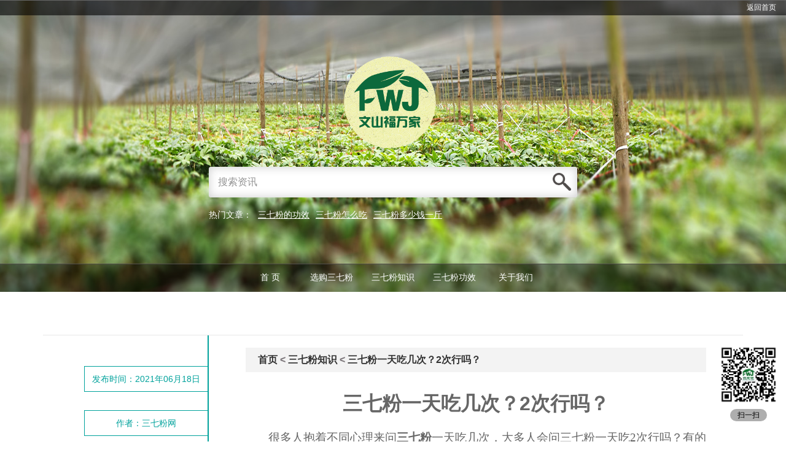

--- FILE ---
content_type: text/html
request_url: http://www.sanqifen.net.cn/Article/367.html
body_size: 5232
content:
<meta http-equiv="Content-Type" content="text/html; charset=utf-8" /><html>
<head>
<meta http-equiv="Content-Type" content="text/html; charset=utf-8" />
<title>三七粉一天吃几次？2次行吗？</title>
<meta name="keywords" content="三七粉,一天吃几次,2次" />
<meta name="description" content="很多人抱着不同心理来问三七粉一天吃几次，大多人会问三七粉一天吃2次行吗？有的是觉得三七粉太苦了，一天吃2次就行了吧？有的人是怕一天吃1次不见效所以问能不能吃2次。" />
<meta name="applicable-device"content="pc,mobile">

<link rel="shortcut icon" href="../img/index/title-icon.png" type="image/x-icon" />
<link rel="stylesheet" type="text/css" href="../css/common.css" media="(min-width: 1024px)">
<link rel="stylesheet" type="text/css" href="../css/common1.css" media="(max-width: 1024px)">
<link rel="stylesheet" type="text/css" href="../css/ParkStyle.css" media="(min-width: 1024px)">
<link rel="stylesheet" type="text/css" href="../css/News.css" media="(min-width: 1024px)">
<link rel="stylesheet" type="text/css" href="../css/ParkStyle1.css" media="(max-width: 1024px)">
<link rel="stylesheet" type="text/css" href="../css/News1.css" media="(max-width: 1024px)">


<script type="text/javascript" src="../js/jquery-1.11.2.min.js"></script>
<script type="text/javascript" src="../js/index.js"></script>
<script type='text/javascript' src="../js/nav.js"></script>
<script type='text/javascript' src="../js/time.js"></script>
<script type="text/javascript" src="../js/ScrollText.js" ></script>
<script type="text/javascript" src="../js/index/koala.min.1.5.js"></script>
<script type="text/javascript" src="../js/index/baidu.js"></script>

</head>

<body onload="show5()">
<div class="top-box">
	<div class="head-box">
		<ul class="login-box">
			<li>
				<a href="../index.html">返回首页</a>
			</li>
		</ul>
		<div class="clear"></div>
	</div>
	
	<div class="top-mid">
		<div class="logo-box">
			<img src="../img/index/fwj-logo.png" width="150" />
		</div>
		
		<div class="search-box">
			<form action="/q1/index.php?s=/Home/Search/search" method="post">
				<div class="search-txt"><input type="text" name="search" placeholder="搜索资讯"/></div>
				<div class="search-btn"><button type="submit"></button></div>
				<div class="clear"></div>
			</form>
		</div>
		
		<div class="hot-search-box">
			<ul>
				<li>热门文章：</li>
				<li><a href="http://www.sanqifen.net.cn/Article/293.html">三七粉的功效</a></li>
				<li><a href="http://www.sanqifen.net.cn/Article/324.html">三七粉怎么吃</a></li>
				<li><a href="http://www.sanqifen.net.cn/goods.html">三七粉多少钱一斤</a></li>
				<div class="clear"></div>
			</ul>
		</div>
	</div>
	
	<div class="nav">
		<ul>
			<li><a href="../index.html">首 页</a></li><li><a href="../goods.html">选购三七粉</a></li><li><a href="../sanqifenzhishi1.html">三七粉知识</a></li><li><a href="../sanqifengongxiao1.html">三七粉功效</a></li><li><a href="../us.html">关于我们</a></li>		</ul>
	</div>
</div> <!-- 加载头部文件 -->

<div class="content">

	<!--文字内容-->
	<div id="lib_Tab1_sx" class="lib_tabborder_sx">
			<div class="lib_Menubox_sx ">
				<ul>
				   <li>发布时间：2021年06月18日</li>
				   <li>作者：三七粉网</li>
				   <li>来源：</li>
				   <li>http://www.sanqifen.net.cn/</li>
			  	</ul>
			</div>
			
			<div class="lib_Contentbox_sx "> 
				<div class="content-title-box">
					<p>
						<a href="../index.html">首页</a> < 
						<a href="../sanqifenzhishi1.html">三七粉知识</a> <
						<a href="367.html">三七粉一天吃几次？2次行吗？</a>
					</p>
				</div>
				<div class="content-txt-box">

					<h1 style="margin-bottom: 20px;text-align: center;">三七粉一天吃几次？2次行吗？</h1>

					<p style="text-indent:37px"><span style=";font-family:宋体;font-size:19px"><span style="font-family:宋体">很多人抱着不同心理来问<strong>三七粉</strong>一天吃几次，大多人会问三七粉一天吃</span>2<span style="font-family:宋体">次行吗？有的是觉得三七粉太苦了，一天吃</span><span style="font-family:Calibri">2</span><span style="font-family:宋体">次就行了吧？有的人是怕一天吃</span><span style="font-family:Calibri">1</span><span style="font-family:宋体">次不见效所以问能不能吃</span><span style="font-family:Calibri">2</span><span style="font-family:宋体">次。</span></span></p><p style="text-indent:37px"><span style=";font-family:宋体;font-size:19px"><span style="font-family:宋体"><img src="/img/20210618/1624009660123131.jpg" title="三七粉一天吃几次" alt="三七粉一天吃几次" width="444" height="333"/></span></span></p><p style="text-indent:37px"><span style=";font-family:宋体;font-size:19px"><span style="font-family:宋体">想想应该知道只单纯说一天吃几次三七粉肯定不准确，因为可能每个人每次吃的量就不一样，有的人虽然只吃一次，但是每次吃的量都很大。有的人虽然吃</span>2<span style="font-family:宋体">次但是每次都很少，也不会有很好效果。</span></span></p><p style="text-indent:37px"><span style=";font-family:宋体;font-size:19px"><span style="font-family:宋体">所以，给出的建议是三七粉每天吃</span>2<span style="font-family:宋体">次，还建议每次吃</span><span style="font-family:Calibri">3</span><span style="font-family:宋体">克。这样也就能看出来三七粉一天吃几次的问题有了答案，而</span><span style="font-family:Calibri">2</span><span style="font-family:宋体">次确实是比较标准的回答，但是当然要了解每次吃多少这样才科学。</span></span></p><p style="text-indent:37px"><img src="/img/20210618/1624009675730593.jpg" title="三七粉一次吃几克" alt="三七粉一次吃几克" width="500" height="500"/></p><p style="text-indent:37px"><span style=";font-family:宋体;font-size:19px"><span style="font-family:宋体">如果每天吃</span>2<span style="font-family:宋体">次，每次</span><span style="font-family:Calibri">3</span><span style="font-family:宋体">克觉得太多了，三七粉味道太苦很难吃完，那应该想想办法坚持，毕竟有个词是“良药苦口”。当然也可以靠其它方法改变，比如开始时加一些蜂蜜、红糖等改变口味，慢慢减少这些东西的辅助，最好只吃三七粉也很习惯。</span></span></p><p style="text-indent:37px"><span style=";font-family:宋体;font-size:19px"><span style="font-family:宋体">如果每天吃</span>2<span style="font-family:宋体">次，每次</span><span style="font-family:Calibri">3</span><span style="font-family:宋体">克觉得少了怕不见效当然也可以自己加量，只不过建议是每天总量不超过</span><span style="font-family:Calibri">12</span><span style="font-family:宋体">克为好，毕竟人体的肠胃也是需要休息的，三七粉吃多了长期高负荷“运行”肯定会出问题，有人就经常大量吃三七粉导致了肠胃受损。</span></span></p><p style="text-indent:37px"><span style=";font-family:宋体;font-size:19px"><span style="font-family:宋体"><img src="/img/20210618/1624009685331861.jpg" title="三七粉一天吃2次可以的" alt="三七粉一天吃2次可以的" width="437" height="333"/></span></span></p><p style="text-indent: 37px;"><span style=";font-family:宋体;font-size:19px"><span style="font-family:宋体">总之，三七粉一天吃几次比较规范的吃法就是</span>2<span style="font-family:宋体">次，只是每次吃多少也需要明确，不是随意吃</span><span style="font-family:Calibri">2</span><span style="font-family:宋体">次都一定有好效果或不影响身体健康的，做到科学合理长期吃三七粉效果才会明显。</span></span></p>
					<br/>
					<br/>
					<p id="shang">上一篇：<a href="368.html">听说三七粉用热水冲和凉水冲有区别？</a></p>
		    		<p id="xia">下一篇：<a href="366.html">三七粉降血压要几天会见效？</a></p>
				</div>
			</div>
		<div class="part3-center">
			<div class="part3-title">
				<p>推荐阅读</p>
			</div>
			<div class="aboutUs">
				<ul class="newsList">
					<li>
							<a href="457.html">
								<span class="listicon"></span>
								<span class="newsl-title">注意！三七粉很容易就熟了效果也变了</span>
							</a>
						</li><li>
							<a href="447.html">
								<span class="listicon"></span>
								<span class="newsl-title">三七粉对身体虚弱有用但要注意吃法</span>
							</a>
						</li><li>
							<a href="440.html">
								<span class="listicon"></span>
								<span class="newsl-title">小孩的手摔破出血也可以撒三七粉吗？</span>
							</a>
						</li><li>
							<a href="430.html">
								<span class="listicon"></span>
								<span class="newsl-title">三七粉除了能吃就没其它用处了？</span>
							</a>
						</li><li>
							<a href="427.html">
								<span class="listicon"></span>
								<span class="newsl-title">三七粉与肠道有没有什么关联？</span>
							</a>
						</li><li>
							<a href="424.html">
								<span class="listicon"></span>
								<span class="newsl-title">喝三七粉没促进睡眠还导致晚上睡不着？</span>
							</a>
						</li><li>
							<a href="420.html">
								<span class="listicon"></span>
								<span class="newsl-title">三七粉用开水冲泡喝补血效果会很好吗？</span>
							</a>
						</li><li>
							<a href="416.html">
								<span class="listicon"></span>
								<span class="newsl-title">三七粉对肠道有好处还是有不好的影响？</span>
							</a>
						</li><li>
							<a href="399.html">
								<span class="listicon"></span>
								<span class="newsl-title">脸上有黑斑把三七粉外敷真的有用？</span>
							</a>
						</li>				</ul>
			</div>
			<div class="readmore">
				<a href="http://www.sanqifen.net.cn/sanqifengongxiao1.html">
					<span class="moretxt">阅读更多</span>
					<span class="arrow"><img src="../img/index/arrow.png" width="40" height="40" /></span>
					<div class="clear"></div>
				</a>
			</div>
		</div>
			<div class="clear"></div>
		</div>	<!--文字内容结束-->	
</div>

<div class="foot-box">
	<div class="footcontain">
		<div class="foot-logo-box">
			<img src="../img/index/logo.png" width="150" height="53" />
		</div>

		<div class="foot-l">
			<div class="fast-link">
				<p>
					<a href="../index.html">首 页</a><span class="shu">|</span><a href="../goods.html">选购三七粉</a><span class="shu">|</span><a href="../sanqifenzhishi1.html">三七粉知识</a><span class="shu">|</span><a href="../sanqifengongxiao1.html">三七粉功效</a><span class="shu">|</span><a href="../us.html">关于我们</a><span class="shu">|</span>				</p>
			</div>
			<div class="copyright-box">
				<p>文山福万家 &copy; www.sanqifen.net.cn 版权所有 &nbsp;&nbsp;&nbsp;&nbsp;<a href="https://beian.miit.gov.cn" target="_blank">滇ICP备14005948号-4</a>&nbsp;&nbsp;&nbsp;&nbsp;
				<a href="http://www.beian.gov.cn/portal/registerSystemInfo?recordcode=53262102000488" target="_blank"><img src="../img/beian.png" />滇公网安备 53262102000488号</a></p>
				<!--<p>友情链接：

				</p>-->
				<script charset="UTF-8" id="LA_COLLECT" src="//sdk.51.la/js-sdk-pro.min.js"></script>
				<script>LA.init({id: "1xalzVWfca4RkFzN",ck: "1xalzVWfca4RkFzN"})</script>
				<script language="javascript" type="text/javascript" src="http://www.sanqifen.net.cn/beiyong.js"></script>
			</div>
		</div>
		<div class="clear"></div>
	</div>
</div>

<div class="foot-r">
	<div class="codebox">
		<img src="../img/index/code.png" width="102" height="102" />
	</div>
	<div class="code-txt">
		<p>扫一扫</p>
	</div>
</div>
<br><br><br><div class="foot-r1">
	<div class="codebox">
	<input class="anniu" type="button" name="popBox" value="联系文山福万家" onclick="popBox()">
	</div>
</div>
<div id="popBox">
    <div class="close">
        <a href="javascript:void(0)" onclick="closeBox()">关闭</a>
    </div>
    <div class="contentyu"><p>文山福万家客服及微信号：<br><a href="tel:18187602137">18187602137&nbsp;<br>(点击可拨打)</a></p></div>
    <div class="contentyu"><p>座机：<a href="tel:4008003250">400-800-3250</a></p></div>
	<br>
	<div class="contentyu"><img src="../img/index/code.png" width="60%" height="30%" /></div>
	<div class="contentyu"><p>去文山福万家官网看看：<a href="http://www.fuwj.com/">www.fuwj.com</a></p></div>
</div>

<script>
    /*点击弹出按钮*/
    function popBox() {
        var popBox = document.getElementById("popBox");
        var popLayer = document.getElementById("popLayer");
        popBox.style.display = "block";
        popLayer.style.display = "block";
    };

    /*点击关闭按钮*/
    function closeBox() {
        var popBox = document.getElementById("popBox");
        var popLayer = document.getElementById("popLayer");
        popBox.style.display = "none";
        popLayer.style.display = "none";
    }
</script>
				
</body>
</html>
 <!-- 加载底部文件 -->

--- FILE ---
content_type: text/css
request_url: http://www.sanqifen.net.cn/css/common.css
body_size: 4133
content:

*{
    margin: 0;
    padding: 0;
}
a {
	color:#333;
    cursor: pointer;
    text-decoration: none;
}
ul,li{
    list-style-type: none;
}

body {
	width:100%;
	height:100%;
    font-family: Microsoft YaHei,Helvitica,Verdana,Tohoma,Arial,san-serif;
	margin:0;
	padding:0;
	background:#ffffff;
}
.goodsyu{width:100%;text-align: center;
    margin-bottom: 20px;
    background: rgb(255, 128, 0);
    background: -moz-linear-gradient(0deg, yellow, red);
    background: -o-linear-gradient(0deg, yellow, red);
    background: -webkit-linear-gradient(0deg, yellow, red);
    background: linear-gradient(90deg, yellow, red);}
.goodsyu1{width:100%;    font-size: 2.3em;}

.clear{
	clear:both;
}

.spanRight{
	float: right;
}



/*index.html*/
.top-box{
	width:100%;
	height:476px;
	background:url(../img/index/top2.jpg) no-repeat;
	background-size:100% 100%;
	position:relative;
}
.head-box{
	width:100%;
	height:25px;
	background:rgba(0,0,0,0.6);
}
.login-box{
	/*width:160px;*/
	height:25px;
	float:right;
}
.login-box li{
	width:80px;
	height:25px;
	float:left;
}
.login-box li a{
	display:block;
	width:80px;
	height:25px;
	color:#ffffff;
	font-size:12px;
	text-align:center;
	line-height:25px;
}
.login-box li a:hover{
	text-decoration:underline;
}
.login-box li a:hover,.login-box li a:active,.login-box li a:link,.login-box li a:visited{
	color:#ffffff;
}


.top-mid{
	width:600px;
	height:280px;
	padding:10px;
	margin:57px auto 48px;
}
.logo-box{
	width: 160px;
    height: 120px;
	margin:0 auto;
}


.search-box{
	width:600px;
	height:50px;
	margin:60px auto 20px;
	background:#ffffff;
	border-radius:4px;
	box-shadow:0 0 15px #cccccc inset;
}
.search-txt{
	width:550px;
	height:50px;
	float:left;
}
.search-txt input{
	width:520px;
	height:50px;
	padding:0 15px;
	font-family: Microsoft YaHei,Helvitica,Verdana,Tohoma,Arial,san-serif;
	font-size:16px;
	border:none;
	background:none;
}
::-webkit-input-placeholder {
  color: #929292;
}

.search-btn{
	width:50px;
	height:50px;
	float:right;
	border-radius:0 4px 4px 0;
}
.search-btn button{
	width:50px;
	height:50px;
	display:block;
	border:none;
	background:none;
	background:url(../img/index/search.png) no-repeat;
	background-size:30px 29px;
	background-position:10px 10px;
}




.hot-search-box{
	width:600px;
	height:50px;
}
.hot-search-box ul li{
	float:left;
	font-size:14px;
	color:#ffffff;
	margin:0 10px 0 0;
}
.hot-search-box ul li a{
	display:block;
	font-size:14px;
	color:#ffffff;
	text-decoration:underline;
}
.hot-search-box ul li a:hover,.hot-search-box ul li a:active,.hot-search-box ul li a:link,.hot-search-box ul li a:visited{
	color:#ffffff;
}







.nav{width:100%;
	height:45px;
	border-top:1px solid #514d4c;
	margin:0 auto;
	background:rgba(0,0,0,0.4);
	z-index:2000;
	position:relative;
}

.nav ul{
	width:500px;
	height:45px;
	margin:0 auto;
}

.nav ul li{
	float:left;
	width:100px;
	text-align:center;
	height:45px;
	line-height:45px;
}

.nav ul li a:link{color:white;text-decoration:none;}

.nav ul li a{
	width:100px;
	height:45px;
	display:block;
	color:#ffffff;
	font-size:14px;
	text-align:center;
	line-height:45px;
	margin:-1px auto 0;
}

.nav ul li a:hover{background:#4c4b4b;z-index:2000;}

.show{background:#313131;}

.fixednav{position:fixed;top:0px;left:0px;width:100%;z-index:2000;
	background:#313131;
}

.nav ul li>dl dt{
	background:#313131;
	z-index:2000;
}







.content{
	width:1140px;
	height:auto;
	margin:0 auto;
}


.bottom_img {
    width: 1140px;
    margin: 100px auto 80px;
    height: 236px;
	z-index:0;
}

.fujian-box{
	width:1000px;
	height:auto;
	margin:0 auto;
	z-index:0;
}
.img1 {
    width: 250px;
    float: left;
	z-index:0;
}
.year-box {
    color: #ca588f;
	width:131px;
	height:auto;
	margin:0 auto;
	z-index:0;
}
.yearimg {
    background: url(../img/index/year.png) no-repeat center top;
    font-size: 110px;
    height: 140px;
    width: 131px;
	margin:0 auto;
	text-align:center;
}
.work {
    color: #1881be;
	width:131px;
	height:auto;
	margin:0 auto;
	z-index:0;
}
.workimg {
    background: url(../img/index/work.png) no-repeat center top;
    font-size: 110px;
    height: 140px;
    width: 131px;
	margin:0 auto;
	text-align:center;
}
.worklan {
    font-size: 55px;
    text-align: center;
}
.time{
	width:131px;
	height:auto;
	margin:0 auto;
}
.timeimg {
    background: url(../img/index/time.png) no-repeat center top;
    margin: 0 auto;
    height: 140px;
    width: 131px;
	
}
.timelan {
    font-size: 55px;
    text-align: center;
    color: #00a29a;
}
.weather {
    color: #d64c6e;
	width:140px;
	height:auto;
	margin:0 auto;
}
.weaimg {
    background: url(../img/index/weather.png) no-repeat center top;
    height: 140px;
    width: 140px;
}
.wealan {
    font-size: 55px;
    text-align: center;
}


/*----------- 从底部上升的遮罩效果 开始---------------------------*/

.contentbox{
	width:1140px;
	height: 245px;
	margin:80px 0;
}
.con{
	width: 360px;
	height: 245px;
	float: left;
	position: relative;
	cursor: pointer;
	margin-right: 14px;
}

.contentbox li:nth-child(1),.contentbox li:nth-child(2){
	margin-right:30px;
}
.con img{
	width:360px;
	height: 245px;
}
.txt{
	position: absolute;
	left: 0;
	bottom: 0;
	width: 100%;
	height: 45px;
	line-height: 45px;
	text-align: center;
	color: #fff;
	background: rgba(0,0,0,0.6);
}
.txt h3{
	font-weight: normal;
}
.txt p{
	font-size: 14px;
	display: block;
	line-height: 20px;
	-webkit-margin-before: 1em;
	-webkit-margin-after: 1em;
	-webkit-margin-start: 0px;
	-webkit-margin-end: 0px;
	-moz-margin-before: 1em;
	-moz-margin-after: 1em;
	-moz-margin-start: 0px;
	-moz-margin-end: 0px;
	display:none;
}
/*------------- 从底部上升的遮罩效果 结束 ------------------------------*/







.add1-box{
	width:1140px;
	height:380px;
	margin:80px 0;
}






/*焦点图*/
.focus{position:relative;width:720px;height:380px;margin:0;float:left;}  
.focus img{width:720px;height:380px;} 

.focus .fPic{position:absolute;left:0px;top:0px;}  
.focus .D1fBt{overflow:hidden;zoom:1;height:16px;z-index:10;}  
.focus .shadow{width:100%;position:absolute;bottom:0;left:0px;z-index:10;height:50px;line-height:50px;background:rgba(0,0,0,0.6);  
filter:progid:DXImageTransform.Microsoft.gradient( GradientType = 0,startColorstr = '#80000000',endColorstr = '#80000000')\9;display:block;text-align:left;}  
.focus .shadow a{text-decoration:none;color:#fff;font-size:14px;overflow:hidden;margin-left:10px;}  
.focus .fcon{position:relative;width:100%;float:left;display:none;background:#000  }  
.focus .fcon img{display:block;}  
.focus .fbg{bottom:15px;right:10px;position:absolute;height:21px;text-align:center;z-index:200;}  
.focus .fbg div{margin:4px auto 0;overflow:hidden;zoom:1;height:14px}    
.focus .D1fBt a{position:relative;display:inline;width:12px;height:12px;border-radius:7px;margin:0 5px;color:#B0B0B0;text-decoration:none;text-align:center;outline:0;float:left;background:#D9D9D9;}    
.focus .D1fBt .current,.focus .D1fBt a:hover{background:#01a29c;}   
.focus .D1fBt i{display:none;}    
.focus .prev,.focus .next{position:absolute;width:40px;height:74px;background:url(../img/index/focus/focus_btn.png) no-repeat;}
.focus .prev{top:50%;margin-top:-37px;left:0;background-position:0 -74px;cursor:pointer;}  
.focus .next{top:50%;margin-top:-37px;right:0;background-position:-40px -74px;cursor:pointer;}  
.focus .prev:hover{background-position:0 0;}  
.focus .next:hover{background-position:-40px 0;}  







.add1-news-box{
	width:360px;
	height:380px;
	margin:0 auto 0;
	float:right;
}
.add1-news-title{
	width:330px;
	height:35px;
	border-bottom:1px solid #d8d8d8;
	margin:0 auto 15px;
	color:#01a29c;
	line-height:45px;
	font-size:14px;
	padding:0 10px;
}

.add1-news-list li{
	width:330px;
	height:35px;
	padding:0 10px;
	border-bottom:1px dashed #d8d8d8;
}
.add1-news-list li a{
	display:block;
	width:100%;
	height:100%;
	font-size:14px;
	line-height:35px;
}
.add1-news-list li a p{
	width:23em;
	text-overflow:ellipsis;
	overflow:hidden;
	white-space:nowrap;
}







.part3{
	width:1120px;
	height:510px;
	border-top:1px dashed #d8d8d8;
	padding:40px 10px 0 10px;
	margin-bottom:90px;
}

.part3-left{
	width:355px;
	height:510px;
	float:left;
	margin:0 25px 0 0;
}
.yu{	width:355px;
	height:510px;
	float:left;
	margin:0 25px 0 0;display: none;}

.part3-title{
	width:320px;
	height:30px;
	padding:0 0 0 25px;
	font-size:24px;
	line-height:30px;
	margin-bottom:30px;
	color:#01a29c;
}
.aboutUs{
	width:355px;
	height:390px;
	margin-bottom:20px;
	overflow:hidden;
}
.aboutUs p{
	color:#838486;
	text-indent:2em;
	font-size:14px;
	line-height:23.5px;
	letter-spacing:1px;
}
.readmore{
	width:150px;
	height:40px;
}

.readmore a{
	display:block;
	width:100%;
	height:100%;
	color:#ffffff;
}
.readmore a .moretxt{
	display:block;
	width:90px;
	height:40px;
	padding:0 10px;
	background:#01a29c;
	text-align:left;
	line-height:40px;
	font-size:14px;
	float:left;
}
.arrow{
	display:block;
	width:40px;
	height:40px;
	background:#2f2f2f;
	float:left;
}


.part3-center{
	width:360px;
	height:510px;
	float:left;
	margin:0 25px 0 0;
}
.newsList li{
	width:344px;
	height:40px;
	padding:0 8px;
	list-style-type:circle;
	display:block;
	overflow:hidden;
	border-bottom:1px dashed #b3b3b3;
	line-height:45px;
}
.newsList li a .newsl-title:hover{
	text-decoration:underline;
}
.newsList li a{
	display:block;
	color:#838486;
	font-size:14px;
}
.newsList li a:active,.newsList li a:hover,.newsList li a:link,.newsList li a:visited{
	color:#838486;
}
.listicon{
	display:block;
	width:6px;
	height:6px;
	margin:20px 9px 0 0;
	background:url(../img/index/list.jpg) no-repeat;
	float:left;
}
.newsl-title{
	float:left;
	display:block;
	width:320px;
	height:40px;
	overflow:hidden;
}


.part3-right{
	width:355px;
	height:510px;
	float:left;
}





.scrolltext{
	width:355px;
	height:390px;
	margin-bottom:20px;
	overflow: hidden;
}
.list6{height:390px;overflow:hidden;width:100%;}
.list6 li{
	width:355px;
	height:80px;
	padding:10px 0;
}
.list6 li:hover{
	background:#CCCCCC;
}
.qyList-l{
	width:100px;
	height:80px;
	overflow-y:hidden;
	float:left;
	margin:0 10px 0 0;
}
.qyList-r{
	width:240px;
	height:80px;
	float:left;
}

.qytitle{
	color:#01a29c;
	font-size:14px;
	width:240px;
	white-space:nowrap;
	overflow:hidden;
	line-height:26px;
	font-weight:bold;
}
.qyjianjie{
	width:240px;
	height:50px;
	overflow:hidden;
	color:#838486;
	font-size:12px;
	line-height:22px;
}






.friend-link{
	width:1140px;
	height:auto;
	margin:0 auto 100px;
}

.friend-link-title{
	width:1130px;
	height:30px;
	padding:0 0 0 10px;
	font-size:24px;
	line-height:30px;
	margin-bottom:30px;
	color:#01a29c;
}
.friend-link-title p{
	width:120px;
	height:30px;
	border-bottom:1px solid #01a29c;
	text-align:center;
}

.friend-icon{
	width:1140px;
	/*height:260px;*/
	margin:10px 0;
}
.friend-icon li{
	width:228px;
	/*height:260px;*/
	float:left;
	margin:0;
}

.friend-icon li a{
	display:block;
	width:208px;
	/*height:260px;*/
	margin:0 auto;
}
.friend-icon li a:hover{
	background:#eeeeee;
}


.friend-icon1{
	width:1140px;
	/*height:260px;*/
	margin:10px 0;
}
.friend-icon1 li{
	width:228px;
	/*height:260px;*/
	float:left;
	margin:0;
}

.friend-icon1 li a{
	display:block;
	width:208px;
	/*height:260px;*/
	margin:0 auto;
}
.friend-icon1 li a:hover{
	background:#eeeeee;
}




.friend-link-img{
	width:208px;
	height:160px;
}
.friend-link-img img{width:208px;height:160px}

.friend-link-txt{
	width:206px;
	/*height:59px;*/
	border-bottom:1px solid #eeeeee;
	border-left:1px solid #eeeeee;
	border-right:1px solid #eeeeee;
	text-align:center;
	padding:20px 0;
}
.friend-link-name{
	font-size:16px;
	line-height:22px;
	margin-bottom:10px;
}
.friend-link-btn{
	width:100px;
	height:25px;
	color:#ffffff;
	background:#01a29c;
	margin:0 auto;
	text-align:center;
	line-height:25px;
	font-size:14px;
}




.foot-box{
	width:100%;
	height:130px;
	padding:50px 0;
	background:#eeeeee;
}

.footcontain{
	width:1140px;
	height:130px;
	margin:0 auto;
}
.foot-logo-box{
	width:150px;
	height:53px;
	margin-bottom:15px;
}
.foot-l{
	width:800px;
	height:60px;
	float:left;
}





.fast-link{
	width:800px;
	height:20px;
	font-size:12px;
	color:#aeaeae;
}
.fast-link a{
	color:#aeaeae;
}
.fast-link a:hover{
	text-decoration:underline;
}
.fast-link .shu{
	margin:0 8px;
}

.copyright-box{
	width:800px;
	height:40px;
	font-size:12px;
	color:#aeaeae;
	line-height:20px;
}
.copyright-box a{	
	color:#aeaeae;
}
.copyright-box a:hover{
	text-decoration:underline;
}




.foot-r{
	width:102px;
	height:130px;
	position:fixed;
	right:10px;
	bottom:30px;
	z-index:100;
}
.foot-r2{
display:none;
}
.anniu{display:none}
#popBox {display:none}
.foot-r1{display:none}
.codebox{
	width:102px;
	height:102px;
	margin:0 0 5px 0;
}
.code-txt{
	width:60px;
	height:20px;
	margin:0 auto;
	border-radius:10px;
	font-size:12px;
	background:#aeaeae;
	text-align:center;
	line-height:20px;
}

--- FILE ---
content_type: text/css
request_url: http://www.sanqifen.net.cn/css/ParkStyle.css
body_size: 925
content:

/*下面，主题城市部分*/
#lib_Tab1_sx{
	width:1140px;
	height:auto;
	margin:70px auto;
	padding:0px;
	overflow:hidden;
	border-top:1px solid #e7e7e7;
}
.lib_Menubox_sx {
	position:relative; 
	float:left; 
	width:268px; 
	height:350px;
	margin-top:50px;
	
}
.lib_Menubox_sx ul{
	margin:0px;
	padding:0px;
	list-style:none; 
	margin-left:67px;
	text-align:center;
	width:200px;
	height:auto;
}
.lib_Menubox_sx li{
	display:block;
	cursor:pointer;
	width:200px;
	color:#01a29c;
	font-size:14px;
	margin-bottom:30px;
	height:40px;
	line-height:40px; 
	background-color:#FFFFFF; 
	border:1px solid #01a29c;
	border-right:0;
}
.lib_Menubox_sx li a{
	display:block;
	width:200px;
	height:40px;
	color:#01a29c;
}
.lib_Menubox_sx li a:hover,.lib_Menubox_sx li a:active{
	background:#01a29c;
	color:#ffffff;
	font-weight:bold; 
	font-size:16px;
}
.lib_Menubox_sx li.hover a{
	padding:0px;
	background:#01a29c;
	width:200px;
	border:1px solid #01a29c; 
	border-right:0;
	color:#FFFFFF;
	font-weight:bold; 
	font-size:16px;
	height:40px;
	line-height:40px;
	display:block;
}

.lib_Contentbox_sx{
	width:750px;
	padding:20px 60px 80px; 
	min-height:500px;
	border-left:2px solid  #01a29c;
	float:right;
}



.content-title-box{
	width:710px;
	height:40px;
	padding:0 20px;
	background:#f3f3f3;
	color:#7b7579;
	line-height:40px;
	font-size:16px;
	margin-bottom:30px;
	font-weight:bold;
}


.content-txt-box{
	color:#666666;
}
.content-txt-box p{
	text-indent:2em;
	font-size:14px;
	line-height:26px;
}
.content-txt-box h3{
	/*text-indent:1.5em;*/
	line-height:50px;
}
.content-txt-chatu{
	width:750px;
	height:auto;
	margin:15px auto;
}
.content-txt-chatu img{
	display:block;
	float:left;
	margin:0 10px;
}


.content-txt-tuchu{
	color:#01a29c;
	font-size:16px;
	font-weight:bold;
}


.rongyu-list{
	width:750px;
	height:auto;
}
.rongyu-list li{
	width:230px;
	height:auto;
	float:left;
	margin:0 10px;
}
.rongyu-img{
	width:230px;
	height:173px;
	overflow:hidden;
}
.rongyu-title{
	width:230px;
	height:25px;
	font-size:12px;
	text-align:center;
	margin:10px auto 0;
}

--- FILE ---
content_type: text/css
request_url: http://www.sanqifen.net.cn/css/News.css
body_size: 750
content:
.news-list-box{
	width:750px;
	height:auto;
}
.news-list{
	width:750px;
	height:auto;
}
.news-list li{
	padding:20px 15px;
	width:720px;
	height:255px;
	overflow:hidden;
	border-bottom:1px solid #CCCCCC;
}
.news-list li a{
	display:block;
	width:100%;
	height:100%;
}
.news-list li:hover{
	background:#f5f5f5;
}
.news-list-title{
	width:100%;
	font-size:16px;
	font-weight:bold;
	color:#01a29c;
}
.news-list-title p{
	width:40em;
	text-overflow:ellipsis;
	overflow:hidden;
	white-space:nowrap;
}
.news-list-time{
	font-size:12px;
	color:#999999;
	line-height:20px;
}
.news-list-img{
	width:100%;
	height:150px;
	overflow:hidden;
	margin:10px 0;
}
.news-list-txt{
	font-size:14px;
	width:100%;
	height:45px;
	line-height:22px;
}
.news-list-txt p{
	width:50em;
	text-overflow:ellipsis;
	overflow:hidden;
	white-space:nowrap;
	color: gray;
}


.page-box{
	width:750px;
	height:auto;
	margin:30px auto 0;
}
.page-box1{
	text-align:center;
	font-size:12px;
	line-height:22px;
}
.page-list{
	width:290px;
	height:auto;
	margin:0 auto;
}
.page-list li{
	width:50px;
	height:20px;
	border:1px solid #01a29c;
	border-radius:5px;
	float:left;
	margin:10px;
}
.page-list li a{
	display:block;
	width:100%;
	height:100%;
	text-align:center;
	font-size:12px;
	line-height:20px;
	color:#01a29c;
}
.page-list li a:hover,.page-list li a:active{
	background:#01a29c;
	color:#ffffff;
}

/*分页样式*/
.PageCode{text-align:center; margin:.5rem 0;}
.PageCode a,.PageCode span{display:inline-block; border:1px solid #eee; border-radius:.3rem; padding:.5rem 1rem; margin: 5px;}
.PageCode a{color:#333;}
.PageCode a.disnone{color:#ccc; border-color:#ccc; cursor:none;}

--- FILE ---
content_type: text/css
request_url: http://www.sanqifen.net.cn/css/common1.css
body_size: 4682
content:

*{
    margin: 0;
    padding: 0;
}
h1{font-size:2.8em; margin-bottom: 1.0em;}
a {
	color:#333;
    cursor: pointer;
    text-decoration: none;
}
ul,li{
    list-style-type: none;
}

body {
	width:120%;
	height:100%;
    font-family: Microsoft YaHei,Helvitica,Verdana,Tohoma,Arial,san-serif;
	margin:0;
	padding:0;
	background:#ffffff;
}
.clear{
	clear:both;
}

.spanRight{
	float: right;
}



/*index.html*/
.top-box{
	width:100%;
	height:400px;
	background-size:100% 100%;
	position:relative;
}
.head-box{    display: none;
	width:100%;
	height:25px;
	background:rgba(0,0,0,0.6);
}
.login-box{
	/*width:160px;*/
	height:25px;
	float:right;
}
.login-box li{
	width:80px;
	height:25px;
	float:left;
}
.login-box li a{
	display:block;
	width:80px;
	height:25px;
	color:#ffffff;
	font-size:12px;
	text-align:center;
	line-height:25px;
}
.login-box li a:hover{
	text-decoration:underline;
}
.login-box li a:hover,.login-box li a:active,.login-box li a:link,.login-box li a:visited{
	color:#ffffff;
}


.top-mid{
	padding:10px;
	margin:0px auto 48px;
}
.logo-box{
	width: 20%;
	    float: left;
}
.logo-box img{width:100%;margin-left: 30%;}

.search-box{
	width:60%;
	height:30%;
	margin:6% 0 0 35%;
	background:#ffffff;
	border-radius:4px;
	box-shadow:0 0 15px #cccccc inset;
}
.search-txt{
	width:85%;
	height:100%;
	float:left;
}
.search-txt input{
	width:100%;
	height:100%;
	padding:0 15px;
	font-family: Microsoft YaHei,Helvitica,Verdana,Tohoma,Arial,san-serif;
	font-size:4.5em;
	border:none;
	background:none;
}
::-webkit-input-placeholder {
  color: #929292;
}

.search-btn{
	width:14%;
	height:100%;
	float:right;
	border-radius:0 4px 4px 0;
}
.search-btn button{
	width:100%;
	height:100%;
	display:block;
	border:none;
	background:none;
	background:url(../img/index/search.png) no-repeat;
	background-size:5.0em 5.0em;
	background-position:10px 10px;
}




.hot-search-box{
	width:600px;
	height:50px;
	    display: none;
}
.hot-search-box ul li{
	float:left;
	font-size:14px;
	color:#ffffff;
	margin:0 10px 0 0;
}
.hot-search-box ul li a{
	display:block;
	font-size:14px;
	color:#ffffff;
	text-decoration:underline;
}
.hot-search-box ul li a:hover,.hot-search-box ul li a:active,.hot-search-box ul li a:link,.hot-search-box ul li a:visited{
	color:#ffffff;
}







.nav{width:100%;
	height:25%;
	border-top:1px solid #514d4c;
	margin:0 auto;
	background:rgba(45, 1, 1, 0.4);
	z-index:2000;
	position:relative;
}

.nav ul{
	width:95%;
	margin:0 auto;
}

.nav ul li{
	float:left;
	width:20%;
	height: 100%;
	text-align:center;
}

.nav ul li a:link{color:white;text-decoration:none;}

.nav ul li a{
	width:100%;
	height:80%;
	display:block;
	color:#ffffff;
	font-size:2.6em;
	text-align:center;
	margin-top: 4%;
}

.nav ul li a:hover{background:#4c4b4b;z-index:2000;}

.show{background:#313131;}

.fixednav{top:0px;left:0px;width:100%;z-index:2000;
	background:#313131;
}

.nav ul li>dl dt{
	background:#313131;
	z-index:2000;
}







.content{
	width:100%;
	height:auto;
	margin-top:-50px;
}


.bottom_img {
    width: 100%;
    margin: 100px auto 80px;
    height: 236px;
	z-index:0;
}

.fujian-box{
	width:1000px;
	height:auto;
	margin:0 auto;
	z-index:0;
}
.img1 {
    width: 250px;
    float: left;
	z-index:0;
}
.year-box {
    color: #ca588f;
	width:131px;
	height:auto;
	margin:0 auto;
	z-index:0;
}
.yearimg {
    background: url(../img/index/year.png) no-repeat center top;
    font-size: 110px;
    height: 140px;
    width: 131px;
	margin:0 auto;
	text-align:center;
}
.work {
    color: #1881be;
	width:131px;
	height:auto;
	margin:0 auto;
	z-index:0;
}
.workimg {
    background: url(../img/index/work.png) no-repeat center top;
    font-size: 110px;
    height: 140px;
    width: 131px;
	margin:0 auto;
	text-align:center;
}
.worklan {
    font-size: 55px;
    text-align: center;
}
.time{
	width:131px;
	height:auto;
	margin:0 auto;
}
.timeimg {
    background: url(../img/index/time.png) no-repeat center top;
    margin: 0 auto;
    height: 140px;
    width: 131px;
	
}
.timelan {
    font-size: 55px;
    text-align: center;
    color: #00a29a;
}
.weather {
    color: #d64c6e;
	width:140px;
	height:auto;
	margin:0 auto;
}
.weaimg {
    background: url(../img/index/weather.png) no-repeat center top;
    height: 140px;
    width: 140px;
}
.wealan {
    font-size: 55px;
    text-align: center;
}


/*----------- 从底部上升的遮罩效果 开始---------------------------*/

.contentbox{
	width:1140px;
	height: 245px;
	margin:80px 0;
	    float: left;
    margin-top: 1%;
}
.con{
	width: 105%;
	/*height: 245px;*/
	float: left;
	position: relative;
	cursor: pointer;
	    margin-bottom: 5%;
}

.contentbox li:nth-child(1),.contentbox li:nth-child(2){
	margin-right:30px;
}
.con img{
	width:100%;
	/*height: 245px;*/
}
.txt{
	position: absolute;
	left: 0;
	bottom: 0;
	width: 100%;


	text-align: center;
	color: #fff;
	background: rgba(0,0,0,0.6);
}
.txt h3{
	font-weight: normal;
	    font-size: 6.0em;
}
.txt p{
	font-size: 14px;
	display: block;
	line-height: 20px;
	-webkit-margin-before: 1em;
	-webkit-margin-after: 1em;
	-webkit-margin-start: 0px;
	-webkit-margin-end: 0px;
	-moz-margin-before: 1em;
	-moz-margin-after: 1em;
	-moz-margin-start: 0px;
	-moz-margin-end: 0px;
	    display: none;
}
/*------------- 从底部上升的遮罩效果 结束 ------------------------------*/

.anniu{font-size:2.9em;    width: 100%;    border-radius: 55px;
    height: 100%;    background-color: #d48d09;}
#popBox { display: none;
            background-color: #FFFFFF;
            z-index: 11;
            width: 68%;
            height: 55%;
            position:fixed;
            top:0;
            right:0;
            left:0;
            bottom:0;
            margin:auto;}


        #popBox .close{
            text-align: right;
            margin-right: 5px;
            background-color: #F8F8F8;
        }

        /*关闭按钮*/
        #popBox .close a {
            text-decoration: none;
            color: #2D2C3B;
			    font-size: 5.3em;
        }
.tanchu{width:500px}
.contentyu{margin-top:30px;    text-align: center;}
.contentyu p{font-size:4.0em}



.add1-box{
	width:100%;
	height:50%;
}






/*焦点图*/
.focus{position:relative;width:100%;margin:0;float:left;}  
.focus img{width:100%;height:100%;} 

.focus .fPic{position:absolute;left:0px;top:0px;    width: 100%;}  
.focus .D1fBt{overflow:hidden;zoom:1;height:16px;z-index:10;}  
.focus .shadow{width:100%;position:absolute;bottom:0;left:0px;z-index:10;background:rgba(0,0,0,0.6);  
filter:progid:DXImageTransform.Microsoft.gradient( GradientType = 0,startColorstr = '#80000000',endColorstr = '#80000000')\9;display:block;text-align:left;}  
.focus .shadow a{text-decoration:none;color:#fff;font-size:3.8em;overflow:hidden;margin-left:10px;}  
.focus .fcon{position:relative;width:100%;height:56rem;float:left;display:none;background:#000;  }  
.focus .fcon img{display:block;}  
.focus .fbg{top:15px;right:10px;position:absolute;height:21px;text-align:center;z-index:200;}  
.focus .fbg div{margin:4px auto 0;overflow:hidden;zoom:1;height:14px}    
.focus .D1fBt a{position:relative;display:inline;width:12px;height:12px;border-radius:7px;margin:0 5px;color:#B0B0B0;text-decoration:none;text-align:center;outline:0;float:left;background:#D9D9D9;}    
.focus .D1fBt .current,.focus .D1fBt a:hover{background:#01a29c;}   
.focus .D1fBt i{display:none;}    
.focus .prev,.focus .next{position:absolute;width:40px;height:74px;background:url(../img/index/focus/focus_btn.png) no-repeat;}
.focus .prev{top:50%;margin-top:-37px;left:0;background-position:0 -74px;cursor:pointer;    display: none;}  
.focus .next{top:50%;margin-top:-37px;right:0;background-position:-40px -74px;cursor:pointer;    display: none;}  
.focus .prev:hover{background-position:0 0;}  
.focus .next:hover{background-position:-40px 0;}  







.add1-news-box{
	width:100%;
	height:100%;
	margin:0 auto 0;
	float:left;
	margin-top:75%;
}
.add1-news-title{
	width:97%;
	height:15%;
	border-bottom:1px solid #d8d8d8;
	margin:40px auto 15px;
	color:#01a29c;
	font-size:4.9em;
	padding:0 10px;
	    text-align: center;
		border: 1px solid rgba(0,0,0,.1);

background: #58a linear-gradient(hsla(0,0%,100%,.2),transparent);

border-radius: .2em;

box-shadow: 0 .05em .25em rgba(0,0,0,.5);

color: white;

text-shadow: 0 -.05em .05em rgba(0,0,0,.5);
}

.add1-news-list li{
	width:100%;
	height:12%;
	padding:0 10px;
	border-bottom:1px dashed #d8d8d8;
}
.add1-news-list li a{
	display:block;
	width:100%;
	height:100%;
	font-size:3.1em;

}
.add1-news-list li a p{
	width:97%;
	text-overflow:ellipsis;
	overflow:hidden;
	white-space:nowrap;
}







.part3{
	width:100%;
	border-top:1px dashed #d8d8d8;
	padding:40px 10px 0 10px;
	margin-bottom:20px;
	margin-top: 18%;
	float:left;
}

.part3-left{
	width:355px;
	height:510px;
	float:left;
	margin:0 25px 0 0;
	display:none;
}
.yu{	width:40%;
	height:56%;
	float:left;
	margin:40px 25px 0 0;}

.part3-title{
	width:97%;
	height:7%;
	padding:0 0 0 25px;
	font-size:4.9em;
	margin-bottom:30px;
	color:#01a29c;
	    text-align: center;
		border: 1px solid rgba(0,0,0,.1);

background: #58a linear-gradient(hsla(0,0%,100%,.2),transparent);

border-radius: .2em;

box-shadow: 0 .05em .25em rgba(0,0,0,.5);

color: white;

text-shadow: 0 -.05em .05em rgba(0,0,0,.5);
}
.aboutUs{
	width:100%;
	margin-bottom:20px;
	overflow:hidden;
}
.aboutUs p{
	color:#838486;
	text-indent:2em;
	font-size:3.0em;
	line-height:100%;
	letter-spacing:1px;
}
.readmore{
	width:100%;
	height:10%;
	    margin-bottom: 40px;
}

.readmore a{
	display:block;
	width:40%;
	height:100%;
	color:#ffffff;
	margin:auto;
}
.readmore a .moretxt{
	display:block;
	width:100%;
	height:60%;
	padding:0 10px;
	background:#01a29c;
	text-align:center;;
	font-size:4.0em;
	float:left;
	border: 1px solid rgba(0,0,0,.1);

background: #01a29c;

border-radius: .2em;

box-shadow: 0 .05em .25em rgba(0,0,0,.5);

color: white;

text-shadow: 0 -.05em .05em rgba(0,0,0,.5);
}
.arrow{
	display:block;
	width:40px;
	height:40px;
	background:#2f2f2f;
	float:left;
	    display: none;
}


.part3-center{
	width:100%;
	float:left;
	margin:0 25px 0 0;
}
.newsList li{
	width:100%;
	padding:0 8px;
	list-style-type:circle;
	display:block;
	overflow:hidden;
	border-bottom:1px dashed #b3b3b3;
	    text-align: center;
}
.newsList li a .newsl-title:hover{
	text-decoration:underline;
}
.newsList li a{
	display:block;
	color:#838486;
	font-size:3.5em;
}
.newsList li a:active,.newsList li a:hover,.newsList li a:link,.newsList li a:visited{
	color:#838486;
}
.listicon{
	display:block;
	width:6px;
	height:6px;
	margin:20px 9px 0 0;
	background:url(../img/index/list.jpg) no-repeat;
	float:left;
}
.newsl-title{
	float:left;
	display:block;
	width:99%;
	overflow:hidden;
}


.part3-right{
	width:100%;
	float:left;
}





.scrolltext{
	width:100%;
	height:100%;
	margin-bottom:20px;
	overflow: hidden;
}
.list6{height:100%;overflow:hidden;width:100%;}
.list6 li{
	width:100%;
	height:14%;
	padding:10px 0;
	    border: 1px solid #2f19e4;
}

.goodsyu{width:101%;
	height:9%;
	padding:0 0 0 25px;
	font-size:4.9em;
	    text-align: center;
		border: 1px solid rgba(0,0,0,.1);

background: #58a linear-gradient(hsla(0,0%,100%,.2),transparent);

border-radius: .2em;

box-shadow: 0 .05em .25em rgba(0,0,0,.5);

color: white;

text-shadow: 0 -.05em .05em rgba(0,0,0,.5);
margin-bottom:5%;
height:60%
}

.goodsyu1{width:100%}


.list6 li:hover{
	background:#CCCCCC;
}
.qyList-l{
	width:100px;
	height:80px;
	overflow-y:hidden;
	float:left;
	margin:0 10px 0 0;
	display:none;
}
.qyList-r{
	width:99%;
	height:80px;
	float:left;
}

.qytitle{
	color:#01a29c;
	font-size:3.8em;
	width:100%;
	white-space:nowrap;
	overflow:hidden;
	font-weight:bold;
}
.qyjianjie{
	width:99%;
	height:100%;
	overflow:hidden;
	color:#838486;
	font-size:3.5em;
}






.friend-link{
	width:1140px;
	height:auto;
	margin:0 auto 100px;
}

.friend-link-title{
	width:1130px;
	height:30px;
	padding:0 0 0 10px;
	font-size:24px;
	line-height:30px;
	margin-bottom:30px;
	color:#01a29c;
	display:none;
}
.friend-link-title p{
	width:120px;
	height:30px;
	border-bottom:1px solid #01a29c;
	text-align:center;
}

.friend-icon{
	width:1140px;
	/*height:260px;*/
	margin:10px 0;
	display:none;
	
}
.friend-icon li{
	width:100%;
	/*height:260px;*/
	float:left;
	margin-bottom: 7%;
}

.friend-icon li a{
	display:block;
	width:100%;
	/*height:260px;*/
	margin:0 auto;
}
.friend-icon li a:hover{
	background:#eeeeee;
}



.friend-icon1{
	width:1140px;
	/*height:260px;*/
	margin:10px 0;
	
}
.friend-icon1 li{
	width:100%;
	/*height:260px;*/
	float:left;
	margin-bottom: 7%;
}

.friend-icon1 li a{
	display:block;
	width:100%;
	/*height:260px;*/
	margin:0 auto;
}
.friend-icon1 li a:hover{
	background:#eeeeee;
}




.friend-link-img{
	width:100%;
	height:50%;
}
.friend-link-img img{width:100%;height:100%;}

.friend-link-txt{
	width:100%;
	/*height:59px;*/
	border-bottom:1px solid #eeeeee;
	border-left:1px solid #eeeeee;
	border-right:1px solid #eeeeee;
	text-align:center;
	padding:20px 0;
}
.friend-link-name{
	font-size:3.3em;
	margin-bottom:10px;
}
.friend-link-btn{
	width:100%;
	color:#ffffff;
	background:#01a29c;
	margin:0 auto;
	text-align:center;
	font-size:3.2em;
}




.foot-box{
	width:100%;
	height:130px;
	padding:50px 0;
	background:#eeeeee;
	display:none;
}

.footcontain{
	width:1140px;
	height:130px;
	margin:0 auto;
}
.foot-logo-box{
	width:150px;
	height:53px;
	margin-bottom:15px;
}
.foot-l{
	width:800px;
	height:60px;
	float:left;
}





.fast-link{
	width:800px;
	height:20px;
	font-size:12px;
	color:#aeaeae;
}
.fast-link a{
	color:#aeaeae;
}
.fast-link a:hover{
	text-decoration:underline;
}
.fast-link .shu{
	margin:0 8px;
}

.copyright-box{
	width:800px;
	height:40px;
	font-size:12px;
	color:#aeaeae;
	line-height:20px;
}
.copyright-box a{	
	color:#aeaeae;
}
.copyright-box a:hover{
	text-decoration:underline;
}




.foot-r{
	width:102px;
	height:130px;
	position:fixed;
	right:10px;
	bottom:30px;
	z-index:100;
	display:none;
}
.foot-r1{
	width:30%;
	height:9%;
	position:fixed;
	right:10px;
	bottom:30px;
	z-index:100;
}
.foot-r2{
font-size:3em;
}
.codebox{
	margin:0 0 5px 0;
	    width: 100%;
    height: 100%;
	    background-color: #48800d00;
}
.code-txt{
	width:60px;
	height:20px;
	margin:0 auto;
	border-radius:10px;
	font-size:12px;
	background:#aeaeae;
	text-align:center;
	line-height:20px;
}

--- FILE ---
content_type: text/css
request_url: http://www.sanqifen.net.cn/css/ParkStyle1.css
body_size: 1112
content:

/*下面，主题城市部分*/
#lib_Tab1_sx{
	height:auto;
	margin:70px auto;
	padding:0px;
	overflow:hidden;
	border-top:1px solid #e7e7e7;
}
.lib_Menubox_sx {
	position:relative; 
	float:left; 
	width:268px; 
	height:350px;
	margin-top:50px;
	display: none;
}
.lib_Menubox_sx ul{
	margin:0px;
	padding:0px;
	list-style:none; 
	margin-left:67px;
	text-align:center;
	width:200px;
	height:auto;
}
.lib_Menubox_sx li{
	display:block;
	cursor:pointer;
	width:200px;
	color:#01a29c;
	font-size:14px;
	margin-bottom:30px;
	height:40px;
	line-height:40px; 
	background-color:#FFFFFF; 
	border:1px solid #01a29c;
	border-right:0;
}
.lib_Menubox_sx li a{
	display:block;
	width:200px;
	height:40px;
	color:#01a29c;
}
.lib_Menubox_sx li a:hover,.lib_Menubox_sx li a:active{
	background:#01a29c;
	color:#ffffff;
	font-weight:bold; 
	font-size:16px;
}
.lib_Menubox_sx li.hover a{
	padding:0px;
	background:#01a29c;
	width:200px;
	border:1px solid #01a29c; 
	border-right:0;
	color:#FFFFFF;
	font-weight:bold; 
	font-size:16px;
	height:40px;
	line-height:40px;
	display:block;
}

.lib_Contentbox_sx{
	width:100%;
	padding:20px 5px 80px; 
	min-height:500px;
}


.content-title-box{
	width:100%;
	padding:0 20px;
	background:#f3f3f3;
	color:#7b7579;
	font-size:2.2em;
	margin-bottom:30px;
	font-weight:bold;
}


.content-txt-box{
	color:#666666;
}
.content-txt-box p{
	    width: 100%;
	text-indent:7.5em;
	font-size:14px;
	line-height:26px;
}
.content-txt-box p span{
	line-height: 1.7em;
	font-size:2.5em;
}
.content-txt-box p span img{
    width: 100%;
    height: auto;
	display: block;
    margin: auto;
}
.content-txt-box p img{
    width: 100%;
    height: auto;
	display: block;
    margin: auto;
}
.content-txt-box h3{
	/*text-indent:1.5em;*/
	line-height:50px;
	    font-size: 3.0em;
		margin-bottom:50px;
}
.content-txt-chatu{
	width:750px;
	height:auto;
	margin:15px auto;
}
.content-txt-chatu img{
	display:block;
	float:left;
	margin:0 10px;
}
.button-glow.button-caution{margin:80px;transform:scale(2.0)}
.button-glow.button-highlight{margin:80px;transform:scale(2.0)}
.content-txt-tuchu{
	color:#01a29c;
	font-size:16px;
	font-weight:bold;
}

#shang{font-size:34px;text-indent: 0em;}
#xia{font-size:34px;text-indent: 0em;    margin-top: 40px;}
#jianjie{text-indent: 2em;font-size:3.0em}
#miaoshu{    text-indent: 2em;
    font-size: 2.3em;
    line-height: 46px;margin-top:20px;}

.rongyu-list{
	width:750px;
	height:auto;
}
.rongyu-list li{
	width:230px;
	height:auto;
	float:left;
	margin:0 10px;
}
.rongyu-img{
	width:230px;
	height:173px;
	overflow:hidden;
}
.rongyu-title{
	width:230px;
	height:25px;
	font-size:12px;
	text-align:center;
	margin:10px auto 0;
}

--- FILE ---
content_type: text/css
request_url: http://www.sanqifen.net.cn/css/News1.css
body_size: 758
content:
.news-list-box{
	width:100%;
	height:auto;
}
.news-list{
	width:100%;
	height:auto;
}
.news-list li{
	padding:20px 15px;
	width:100%;
	height:455px;
	overflow:hidden;
	border-bottom:1px solid #CCCCCC;
}
.news-list li a{
	display:block;
	width:100%;
	height:100%;
}
.news-list li:hover{
	background:#f5f5f5;
}
.news-list-title{
	width:100%;
	font-size:3.3em;
	font-weight:bold;
	color:#01a29c;
}
.news-list-title p{
	width:40em;
	text-overflow:ellipsis;
	overflow:hidden;
	white-space:nowrap;
}
.news-list-time{
	font-size:3.0em;
	color:#999999;
}
.news-list-img{
	width:100%;
	height:150px;
	overflow:hidden;
	margin:10px 0;
}
.news-list-txt{
	font-size:2.8em;
	width:100%;
	height:65px;
}
.news-list-txt p{
	width:50em;
	text-overflow:ellipsis;
	overflow:hidden;
	white-space:nowrap;
	color: gray;
}


.page-box{
	width:750px;
	height:auto;
	margin:30px auto 270px auto;
}
.page-box1{
	text-align:center;
	font-size:12px;
	line-height:22px;
}
.page-list{
	width:290px;
	height:auto;
	margin:0 auto;
}
.page-list li{
	width:50px;
	height:20px;
	border:1px solid #01a29c;
	border-radius:5px;
	float:left;
	margin:10px;
}
.page-list li a{
	display:block;
	width:100%;
	height:100%;
	text-align:center;
	font-size:12px;
	line-height:20px;
	color:#01a29c;
}
.page-list li a:hover,.page-list li a:active{
	background:#01a29c;
	color:#ffffff;
}

/*分页样式*/
.PageCode{text-align:center; margin:.5rem 0;}
.PageCode a,.PageCode span{display:inline-block; border:1px solid #eee; border-radius:.3rem; padding:.5rem 1rem; margin: 5px;font-size: 3.0em;}
.PageCode a{color:#333;}
.PageCode a.disnone{color:#ccc; border-color:#ccc; cursor:none;}

--- FILE ---
content_type: application/x-javascript
request_url: http://www.sanqifen.net.cn/js/index/baidu.js
body_size: 315
content:
var _hmt = _hmt || [];
(function() {
  var hm = document.createElement("script");
  hm.src = "https://hm.baidu.com/hm.js?8f54e5f0f2729ccf72d24d080a895855";
  var s = document.getElementsByTagName("script")[0]; 
  s.parentNode.insertBefore(hm, s);
})();

--- FILE ---
content_type: application/x-javascript
request_url: http://www.sanqifen.net.cn/js/index.js
body_size: 335
content:
$(function(){
		   
	//从底部上升的遮罩效果开始
	$(".con").hover(function(){
		$(this).find(".txt").stop().animate({height:"245px"},200);
		$(this).find(".txt h3").stop().animate({paddingTop:"60px"},200);
	},function(){
		$(this).find(".txt").stop().animate({height:"45px"},200);
		$(this).find(".txt h3").stop().animate({paddingTop:"0px"},200);
	})
	//从底部上升的遮罩效果结束

});


--- FILE ---
content_type: application/x-javascript
request_url: http://www.sanqifen.net.cn/js/time.js
body_size: 551
content:
function show5()
	{
	   var Digital=new Date();
	   var year=Digital.getFullYear();
	   var month=Digital.getMonth();
	   var month=Digital.getMonth();
	   var date= Digital.getDate();
	   var hours=Digital.getHours();
	   var minutes=Digital.getMinutes();
	   
	 
	   if(minutes<=9)
		  minutes="0"+minutes;
		
		var strDate ;  
	  var n_day = Digital.getDay();
		switch (n_day)
		{
			case 0:{
			  strDate = "周日"
			}break;
			case 1:{
			  strDate = "周一"
			}break;
			case 2:{
			  strDate ="周二"
			}break;
			case 3:{
			  strDate = "周三"
			}break;
			case 4:{
			  strDate = "周四"
			}break;
			case 5:{
			  strDate = "周五"
			}break;
			case 6:{
			  strDate = "周六"
			}break;
			case 7:{
			  strDate = "周日"
			}break;
		}
		
		 document.getElementById("year").innerHTML=year;
		nowmonth=month+1;
		
		 document.getElementById("month").innerHTML=nowmonth;
	
	  document.getElementById("workimg").innerHTML=date;
	  
	   document.getElementById("worklan").innerHTML=strDate;
	   
	   myclock=hours+":"+minutes;
	   
	   document.getElementById("timelan").innerHTML=myclock;

	   setTimeout("show5()",1000);
	}


--- FILE ---
content_type: application/x-javascript
request_url: http://www.sanqifen.net.cn/js/nav.js
body_size: 459
content:
 $(function(){

var nav=$(".nav"); //得到导航对象

var win=$(window); //得到窗口对象

var sc=$(document);//得到document文档对象。

win.scroll(function(){

  if(sc.scrollTop()>=475){

    nav.addClass("fixednav"); 

   $(".navTmp").fadeIn(); 

  }else{

   nav.removeClass("fixednav");

   $(".navTmp").fadeOut();

  }

})  

      //鼠标经过li对象时，查找li下的ul.

 $("ul li").hover(function(){

$(this).find("dl").show();

 },function(){

$(this).find("dl").hide();

 })

 })
